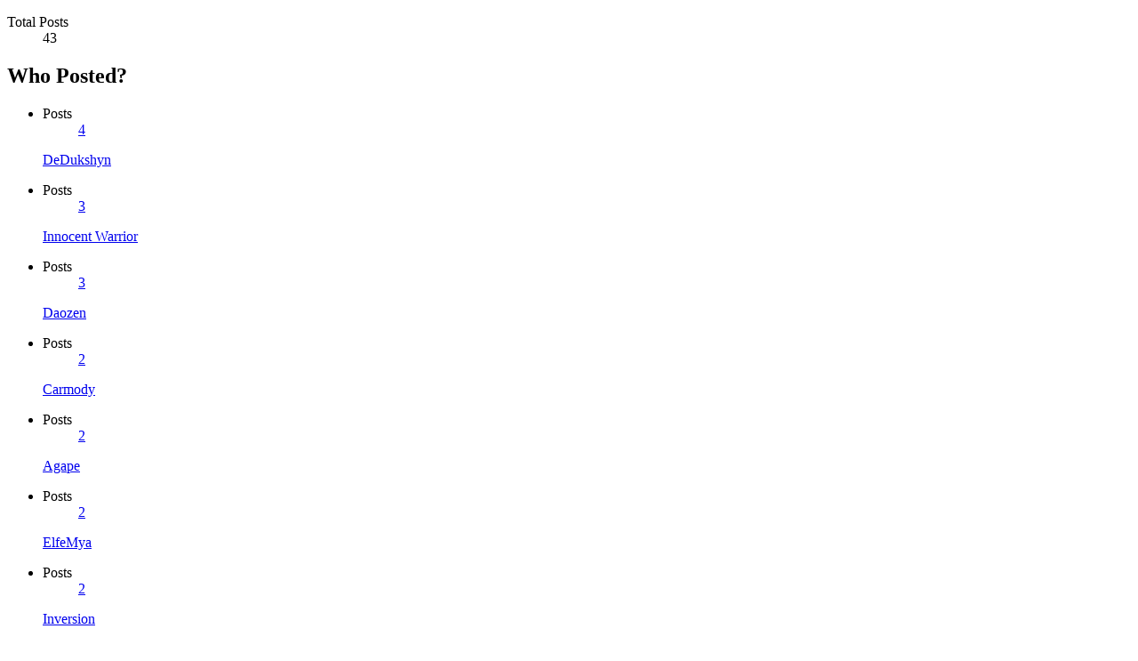

--- FILE ---
content_type: text/html; charset=ISO-8859-1
request_url: https://projectavalon.net/forum4/misc.php?do=whoposted&t=91158
body_size: 2188
content:
<!DOCTYPE html PUBLIC "-//W3C//DTD XHTML 1.0 Transitional//EN" "http://www.w3.org/TR/xhtml1/DTD/xhtml1-transitional.dtd">
<html xmlns="http://www.w3.org/1999/xhtml" dir="ltr" lang="en">
<head>
	<meta http-equiv="Content-Type" content="text/html; charset=ISO-8859-1" />
<meta id="e_vb_meta_bburl" name="vb_meta_bburl" content="https://projectavalon.net/forum4" />
<base href="https://projectavalon.net/forum4/" /><!--[if IE]></base><![endif]-->
<meta name="generator" content="vBulletin 4.1.1" />


		<meta name="keywords" content="Bill Ryan, Kerry Cassidy,  Avalon, Project Avalon, Avalon Project, Ground Crew, groundcrew@projectavalon.net, George Green, community, communities, survival, resources, network, networking, forum, support@projectcamelot.org, Camelot, Camelot Project, Project Camelot" />
		<meta name="description" content="Project Avalon Community Forum" />


<script type="text/javascript" src="clientscript/yui/yuiloader-dom-event/yuiloader-dom-event.js?v=411"></script>
<script type="text/javascript" src="clientscript/yui/connection/connection-min.js?v=411"></script>
<script type="text/javascript">
<!--
	var SESSIONURL = "s=295cbe02c2661544221112e46c2efa63&";
	var SECURITYTOKEN = "guest";
	var IMGDIR_MISC = "/forum4/images/misc";
	var IMGDIR_BUTTON = "/forum4/images/buttons";
	var vb_disable_ajax = parseInt("1", 10);
	var SIMPLEVERSION = "411";
	var BBURL = "https://projectavalon.net/forum4";
// -->
</script>
<script type="text/javascript" src="https://projectavalon.net/forum4/clientscript/vbulletin-core.js?v=411"></script>



	<link rel="alternate" type="application/rss+xml" title="The Project Avalon Community Forum RSS Feed" href="https://projectavalon.net/forum4/external.php?type=RSS2" />
	



	<link rel="stylesheet" type="text/css" href="clientscript/vbulletin_css/style00005l/main-rollup.css?v3" />
        

	<!--[if lt IE 8]>
	<link rel="stylesheet" type="text/css" href="clientscript/vbulletin_css/style00005l/popupmenu-ie.css?d=1767875178" />
	<link rel="stylesheet" type="text/css" href="clientscript/vbulletin_css/style00005l/vbulletin-ie.css?d=1767875178" />
	<link rel="stylesheet" type="text/css" href="clientscript/vbulletin_css/style00005l/vbulletin-chrome-ie.css?d=1767875178" />
	<link rel="stylesheet" type="text/css" href="clientscript/vbulletin_css/style00005l/vbulletin-formcontrols-ie.css?d=1767875178" />
	<link rel="stylesheet" type="text/css" href="clientscript/vbulletin_css/style00005l/editor-ie.css?d=1767875178" />
	<![endif]-->

 
	<title> Switzerland - World's Longest Tunnel Opens with Satanic Ritual - Who Posted?</title>
	<link rel="stylesheet" type="text/css" href="clientscript/vbulletin_css/style00005l/popup.css?d=1767875178" />
	<!--[if lt IE 8]>
	<link rel="stylesheet" type="text/css" href="clientscript/vbulletin_css/style00005l/popup-ie.css?d=1767875178" />
	<![endif]-->
	<link rel="stylesheet" type="text/css" href="clientscript/vbulletin_css/style00005l/additional.css?d=1767875178" />
 
</head>

<body onload="self.focus()">

<div class="block" id="whoposted">
	<dl class="stats total">
		<dt>Total Posts</dt>
		<dd>43</dd>
	</dl>
	<h2 class="blockhead">Who Posted?</h2>
	<div class="blockbody">
		<ul class="posterlist">
			<li class="blockrow">
	<dl class="stats">
		<dt>Posts</dt>
		<dd>
			
				<a href="search.php?s=295cbe02c2661544221112e46c2efa63&amp;do=finduser&amp;userid=2998&amp;searchthreadid=91158&amp;contenttype=vBForum_Post&amp;showposts=1" onclick="opener.location=('search.php?s=295cbe02c2661544221112e46c2efa63&amp;do=finduser&amp;userid=2998&amp;searchthreadid=91158&amp;contenttype=vBForum_Post&amp;showposts=1'); self.close();">4</a>
			
		</dd>
	</dl>
	<div class="username">
	
		<a href="member.php?2998-DeDukshyn&amp;s=295cbe02c2661544221112e46c2efa63" target="_blank">DeDukshyn</a>
	
	</div>
</li> <li class="blockrow">
	<dl class="stats">
		<dt>Posts</dt>
		<dd>
			
				<a href="search.php?s=295cbe02c2661544221112e46c2efa63&amp;do=finduser&amp;userid=24844&amp;searchthreadid=91158&amp;contenttype=vBForum_Post&amp;showposts=1" onclick="opener.location=('search.php?s=295cbe02c2661544221112e46c2efa63&amp;do=finduser&amp;userid=24844&amp;searchthreadid=91158&amp;contenttype=vBForum_Post&amp;showposts=1'); self.close();">3</a>
			
		</dd>
	</dl>
	<div class="username">
	
		<a href="member.php?24844-Innocent-Warrior&amp;s=295cbe02c2661544221112e46c2efa63" target="_blank">Innocent Warrior</a>
	
	</div>
</li> <li class="blockrow">
	<dl class="stats">
		<dt>Posts</dt>
		<dd>
			
				<a href="search.php?s=295cbe02c2661544221112e46c2efa63&amp;do=finduser&amp;userid=10869&amp;searchthreadid=91158&amp;contenttype=vBForum_Post&amp;showposts=1" onclick="opener.location=('search.php?s=295cbe02c2661544221112e46c2efa63&amp;do=finduser&amp;userid=10869&amp;searchthreadid=91158&amp;contenttype=vBForum_Post&amp;showposts=1'); self.close();">3</a>
			
		</dd>
	</dl>
	<div class="username">
	
		<a href="member.php?10869-Daozen&amp;s=295cbe02c2661544221112e46c2efa63" target="_blank">Daozen</a>
	
	</div>
</li> <li class="blockrow">
	<dl class="stats">
		<dt>Posts</dt>
		<dd>
			
				<a href="search.php?s=295cbe02c2661544221112e46c2efa63&amp;do=finduser&amp;userid=981&amp;searchthreadid=91158&amp;contenttype=vBForum_Post&amp;showposts=1" onclick="opener.location=('search.php?s=295cbe02c2661544221112e46c2efa63&amp;do=finduser&amp;userid=981&amp;searchthreadid=91158&amp;contenttype=vBForum_Post&amp;showposts=1'); self.close();">2</a>
			
		</dd>
	</dl>
	<div class="username">
	
		<a href="member.php?981-Carmody&amp;s=295cbe02c2661544221112e46c2efa63" target="_blank">Carmody</a>
	
	</div>
</li> <li class="blockrow">
	<dl class="stats">
		<dt>Posts</dt>
		<dd>
			
				<a href="search.php?s=295cbe02c2661544221112e46c2efa63&amp;do=finduser&amp;userid=277&amp;searchthreadid=91158&amp;contenttype=vBForum_Post&amp;showposts=1" onclick="opener.location=('search.php?s=295cbe02c2661544221112e46c2efa63&amp;do=finduser&amp;userid=277&amp;searchthreadid=91158&amp;contenttype=vBForum_Post&amp;showposts=1'); self.close();">2</a>
			
		</dd>
	</dl>
	<div class="username">
	
		<a href="member.php?277-Agape&amp;s=295cbe02c2661544221112e46c2efa63" target="_blank">Agape</a>
	
	</div>
</li> <li class="blockrow">
	<dl class="stats">
		<dt>Posts</dt>
		<dd>
			
				<a href="search.php?s=295cbe02c2661544221112e46c2efa63&amp;do=finduser&amp;userid=23203&amp;searchthreadid=91158&amp;contenttype=vBForum_Post&amp;showposts=1" onclick="opener.location=('search.php?s=295cbe02c2661544221112e46c2efa63&amp;do=finduser&amp;userid=23203&amp;searchthreadid=91158&amp;contenttype=vBForum_Post&amp;showposts=1'); self.close();">2</a>
			
		</dd>
	</dl>
	<div class="username">
	
		<a href="member.php?23203-ElfeMya&amp;s=295cbe02c2661544221112e46c2efa63" target="_blank">ElfeMya</a>
	
	</div>
</li> <li class="blockrow">
	<dl class="stats">
		<dt>Posts</dt>
		<dd>
			
				<a href="search.php?s=295cbe02c2661544221112e46c2efa63&amp;do=finduser&amp;userid=29649&amp;searchthreadid=91158&amp;contenttype=vBForum_Post&amp;showposts=1" onclick="opener.location=('search.php?s=295cbe02c2661544221112e46c2efa63&amp;do=finduser&amp;userid=29649&amp;searchthreadid=91158&amp;contenttype=vBForum_Post&amp;showposts=1'); self.close();">2</a>
			
		</dd>
	</dl>
	<div class="username">
	
		<a href="member.php?29649-Inversion&amp;s=295cbe02c2661544221112e46c2efa63" target="_blank">Inversion</a>
	
	</div>
</li> <li class="blockrow">
	<dl class="stats">
		<dt>Posts</dt>
		<dd>
			
				<a href="search.php?s=295cbe02c2661544221112e46c2efa63&amp;do=finduser&amp;userid=16326&amp;searchthreadid=91158&amp;contenttype=vBForum_Post&amp;showposts=1" onclick="opener.location=('search.php?s=295cbe02c2661544221112e46c2efa63&amp;do=finduser&amp;userid=16326&amp;searchthreadid=91158&amp;contenttype=vBForum_Post&amp;showposts=1'); self.close();">2</a>
			
		</dd>
	</dl>
	<div class="username">
	
		<a href="member.php?16326-cursichella1&amp;s=295cbe02c2661544221112e46c2efa63" target="_blank">cursichella1</a>
	
	</div>
</li> <li class="blockrow">
	<dl class="stats">
		<dt>Posts</dt>
		<dd>
			
				<a href="search.php?s=295cbe02c2661544221112e46c2efa63&amp;do=finduser&amp;userid=27119&amp;searchthreadid=91158&amp;contenttype=vBForum_Post&amp;showposts=1" onclick="opener.location=('search.php?s=295cbe02c2661544221112e46c2efa63&amp;do=finduser&amp;userid=27119&amp;searchthreadid=91158&amp;contenttype=vBForum_Post&amp;showposts=1'); self.close();">2</a>
			
		</dd>
	</dl>
	<div class="username">
	
		<a href="member.php?27119-WildOrchid&amp;s=295cbe02c2661544221112e46c2efa63" target="_blank">WildOrchid</a>
	
	</div>
</li> <li class="blockrow">
	<dl class="stats">
		<dt>Posts</dt>
		<dd>
			
				<a href="search.php?s=295cbe02c2661544221112e46c2efa63&amp;do=finduser&amp;userid=16297&amp;searchthreadid=91158&amp;contenttype=vBForum_Post&amp;showposts=1" onclick="opener.location=('search.php?s=295cbe02c2661544221112e46c2efa63&amp;do=finduser&amp;userid=16297&amp;searchthreadid=91158&amp;contenttype=vBForum_Post&amp;showposts=1'); self.close();">1</a>
			
		</dd>
	</dl>
	<div class="username">
	
		<a href="member.php?16297-kirolak&amp;s=295cbe02c2661544221112e46c2efa63" target="_blank">kirolak</a>
	
	</div>
</li> <li class="blockrow">
	<dl class="stats">
		<dt>Posts</dt>
		<dd>
			
				<a href="search.php?s=295cbe02c2661544221112e46c2efa63&amp;do=finduser&amp;userid=47123&amp;searchthreadid=91158&amp;contenttype=vBForum_Post&amp;showposts=1" onclick="opener.location=('search.php?s=295cbe02c2661544221112e46c2efa63&amp;do=finduser&amp;userid=47123&amp;searchthreadid=91158&amp;contenttype=vBForum_Post&amp;showposts=1'); self.close();">1</a>
			
		</dd>
	</dl>
	<div class="username">
	
		<a href="member.php?47123-Journeyman&amp;s=295cbe02c2661544221112e46c2efa63" target="_blank">Journeyman</a>
	
	</div>
</li> <li class="blockrow">
	<dl class="stats">
		<dt>Posts</dt>
		<dd>
			
				<a href="search.php?s=295cbe02c2661544221112e46c2efa63&amp;do=finduser&amp;userid=16293&amp;searchthreadid=91158&amp;contenttype=vBForum_Post&amp;showposts=1" onclick="opener.location=('search.php?s=295cbe02c2661544221112e46c2efa63&amp;do=finduser&amp;userid=16293&amp;searchthreadid=91158&amp;contenttype=vBForum_Post&amp;showposts=1'); self.close();">1</a>
			
		</dd>
	</dl>
	<div class="username">
	
		<a href="member.php?16293-Sunny-side-up&amp;s=295cbe02c2661544221112e46c2efa63" target="_blank">Sunny-side-up</a>
	
	</div>
</li> <li class="blockrow">
	<dl class="stats">
		<dt>Posts</dt>
		<dd>
			
				<a href="search.php?s=295cbe02c2661544221112e46c2efa63&amp;do=finduser&amp;userid=23475&amp;searchthreadid=91158&amp;contenttype=vBForum_Post&amp;showposts=1" onclick="opener.location=('search.php?s=295cbe02c2661544221112e46c2efa63&amp;do=finduser&amp;userid=23475&amp;searchthreadid=91158&amp;contenttype=vBForum_Post&amp;showposts=1'); self.close();">1</a>
			
		</dd>
	</dl>
	<div class="username">
	
		<a href="member.php?23475-Michael-Moewes&amp;s=295cbe02c2661544221112e46c2efa63" target="_blank">Michael Moewes</a>
	
	</div>
</li> <li class="blockrow">
	<dl class="stats">
		<dt>Posts</dt>
		<dd>
			
				<a href="search.php?s=295cbe02c2661544221112e46c2efa63&amp;do=finduser&amp;userid=30630&amp;searchthreadid=91158&amp;contenttype=vBForum_Post&amp;showposts=1" onclick="opener.location=('search.php?s=295cbe02c2661544221112e46c2efa63&amp;do=finduser&amp;userid=30630&amp;searchthreadid=91158&amp;contenttype=vBForum_Post&amp;showposts=1'); self.close();">1</a>
			
		</dd>
	</dl>
	<div class="username">
	
		<a href="member.php?30630-7alon&amp;s=295cbe02c2661544221112e46c2efa63" target="_blank">7alon</a>
	
	</div>
</li> <li class="blockrow">
	<dl class="stats">
		<dt>Posts</dt>
		<dd>
			
				<a href="search.php?s=295cbe02c2661544221112e46c2efa63&amp;do=finduser&amp;userid=765&amp;searchthreadid=91158&amp;contenttype=vBForum_Post&amp;showposts=1" onclick="opener.location=('search.php?s=295cbe02c2661544221112e46c2efa63&amp;do=finduser&amp;userid=765&amp;searchthreadid=91158&amp;contenttype=vBForum_Post&amp;showposts=1'); self.close();">1</a>
			
		</dd>
	</dl>
	<div class="username">
	
		<a href="member.php?765-Cardillac&amp;s=295cbe02c2661544221112e46c2efa63" target="_blank">Cardillac</a>
	
	</div>
</li> <li class="blockrow">
	<dl class="stats">
		<dt>Posts</dt>
		<dd>
			
				<a href="search.php?s=295cbe02c2661544221112e46c2efa63&amp;do=finduser&amp;userid=15270&amp;searchthreadid=91158&amp;contenttype=vBForum_Post&amp;showposts=1" onclick="opener.location=('search.php?s=295cbe02c2661544221112e46c2efa63&amp;do=finduser&amp;userid=15270&amp;searchthreadid=91158&amp;contenttype=vBForum_Post&amp;showposts=1'); self.close();">1</a>
			
		</dd>
	</dl>
	<div class="username">
	
		<a href="member.php?15270-sheme&amp;s=295cbe02c2661544221112e46c2efa63" target="_blank">sheme</a>
	
	</div>
</li> <li class="blockrow">
	<dl class="stats">
		<dt>Posts</dt>
		<dd>
			
				<a href="search.php?s=295cbe02c2661544221112e46c2efa63&amp;do=finduser&amp;userid=23305&amp;searchthreadid=91158&amp;contenttype=vBForum_Post&amp;showposts=1" onclick="opener.location=('search.php?s=295cbe02c2661544221112e46c2efa63&amp;do=finduser&amp;userid=23305&amp;searchthreadid=91158&amp;contenttype=vBForum_Post&amp;showposts=1'); self.close();">1</a>
			
		</dd>
	</dl>
	<div class="username">
	
		<a href="member.php?23305-Ciaran&amp;s=295cbe02c2661544221112e46c2efa63" target="_blank">Ciaran</a>
	
	</div>
</li> <li class="blockrow">
	<dl class="stats">
		<dt>Posts</dt>
		<dd>
			
				<a href="search.php?s=295cbe02c2661544221112e46c2efa63&amp;do=finduser&amp;userid=30263&amp;searchthreadid=91158&amp;contenttype=vBForum_Post&amp;showposts=1" onclick="opener.location=('search.php?s=295cbe02c2661544221112e46c2efa63&amp;do=finduser&amp;userid=30263&amp;searchthreadid=91158&amp;contenttype=vBForum_Post&amp;showposts=1'); self.close();">1</a>
			
		</dd>
	</dl>
	<div class="username">
	
		<a href="member.php?30263-Miu-O-Deus&amp;s=295cbe02c2661544221112e46c2efa63" target="_blank">Miu O Deus</a>
	
	</div>
</li> <li class="blockrow">
	<dl class="stats">
		<dt>Posts</dt>
		<dd>
			
				<a href="search.php?s=295cbe02c2661544221112e46c2efa63&amp;do=finduser&amp;userid=13648&amp;searchthreadid=91158&amp;contenttype=vBForum_Post&amp;showposts=1" onclick="opener.location=('search.php?s=295cbe02c2661544221112e46c2efa63&amp;do=finduser&amp;userid=13648&amp;searchthreadid=91158&amp;contenttype=vBForum_Post&amp;showposts=1'); self.close();">1</a>
			
		</dd>
	</dl>
	<div class="username">
	
		<a href="member.php?13648-Kryztian&amp;s=295cbe02c2661544221112e46c2efa63" target="_blank">Kryztian</a>
	
	</div>
</li> <li class="blockrow">
	<dl class="stats">
		<dt>Posts</dt>
		<dd>
			
				<a href="search.php?s=295cbe02c2661544221112e46c2efa63&amp;do=finduser&amp;userid=29736&amp;searchthreadid=91158&amp;contenttype=vBForum_Post&amp;showposts=1" onclick="opener.location=('search.php?s=295cbe02c2661544221112e46c2efa63&amp;do=finduser&amp;userid=29736&amp;searchthreadid=91158&amp;contenttype=vBForum_Post&amp;showposts=1'); self.close();">1</a>
			
		</dd>
	</dl>
	<div class="username">
	
		<a href="member.php?29736-shaberon&amp;s=295cbe02c2661544221112e46c2efa63" target="_blank">shaberon</a>
	
	</div>
</li> <li class="blockrow">
	<dl class="stats">
		<dt>Posts</dt>
		<dd>
			
				<a href="search.php?s=295cbe02c2661544221112e46c2efa63&amp;do=finduser&amp;userid=254&amp;searchthreadid=91158&amp;contenttype=vBForum_Post&amp;showposts=1" onclick="opener.location=('search.php?s=295cbe02c2661544221112e46c2efa63&amp;do=finduser&amp;userid=254&amp;searchthreadid=91158&amp;contenttype=vBForum_Post&amp;showposts=1'); self.close();">1</a>
			
		</dd>
	</dl>
	<div class="username">
	
		<a href="member.php?254-Helvetic&amp;s=295cbe02c2661544221112e46c2efa63" target="_blank">Helvetic</a>
	
	</div>
</li> <li class="blockrow">
	<dl class="stats">
		<dt>Posts</dt>
		<dd>
			
				<a href="search.php?s=295cbe02c2661544221112e46c2efa63&amp;do=finduser&amp;userid=21573&amp;searchthreadid=91158&amp;contenttype=vBForum_Post&amp;showposts=1" onclick="opener.location=('search.php?s=295cbe02c2661544221112e46c2efa63&amp;do=finduser&amp;userid=21573&amp;searchthreadid=91158&amp;contenttype=vBForum_Post&amp;showposts=1'); self.close();">1</a>
			
		</dd>
	</dl>
	<div class="username">
	
		<a href="member.php?21573-Yetti&amp;s=295cbe02c2661544221112e46c2efa63" target="_blank">Yetti</a>
	
	</div>
</li> <li class="blockrow">
	<dl class="stats">
		<dt>Posts</dt>
		<dd>
			
				<a href="search.php?s=295cbe02c2661544221112e46c2efa63&amp;do=finduser&amp;userid=67&amp;searchthreadid=91158&amp;contenttype=vBForum_Post&amp;showposts=1" onclick="opener.location=('search.php?s=295cbe02c2661544221112e46c2efa63&amp;do=finduser&amp;userid=67&amp;searchthreadid=91158&amp;contenttype=vBForum_Post&amp;showposts=1'); self.close();">1</a>
			
		</dd>
	</dl>
	<div class="username">
	
		<a href="member.php?67-MorningSong&amp;s=295cbe02c2661544221112e46c2efa63" target="_blank">MorningSong</a>
	
	</div>
</li> <li class="blockrow">
	<dl class="stats">
		<dt>Posts</dt>
		<dd>
			
				<a href="search.php?s=295cbe02c2661544221112e46c2efa63&amp;do=finduser&amp;userid=10618&amp;searchthreadid=91158&amp;contenttype=vBForum_Post&amp;showposts=1" onclick="opener.location=('search.php?s=295cbe02c2661544221112e46c2efa63&amp;do=finduser&amp;userid=10618&amp;searchthreadid=91158&amp;contenttype=vBForum_Post&amp;showposts=1'); self.close();">1</a>
			
		</dd>
	</dl>
	<div class="username">
	
		<a href="member.php?10618-Eagle-Eye&amp;s=295cbe02c2661544221112e46c2efa63" target="_blank">Eagle Eye</a>
	
	</div>
</li> <li class="blockrow">
	<dl class="stats">
		<dt>Posts</dt>
		<dd>
			
				<a href="search.php?s=295cbe02c2661544221112e46c2efa63&amp;do=finduser&amp;userid=18504&amp;searchthreadid=91158&amp;contenttype=vBForum_Post&amp;showposts=1" onclick="opener.location=('search.php?s=295cbe02c2661544221112e46c2efa63&amp;do=finduser&amp;userid=18504&amp;searchthreadid=91158&amp;contenttype=vBForum_Post&amp;showposts=1'); self.close();">1</a>
			
		</dd>
	</dl>
	<div class="username">
	
		<a href="member.php?18504-camper&amp;s=295cbe02c2661544221112e46c2efa63" target="_blank">camper</a>
	
	</div>
</li> <li class="blockrow">
	<dl class="stats">
		<dt>Posts</dt>
		<dd>
			
				<a href="search.php?s=295cbe02c2661544221112e46c2efa63&amp;do=finduser&amp;userid=28768&amp;searchthreadid=91158&amp;contenttype=vBForum_Post&amp;showposts=1" onclick="opener.location=('search.php?s=295cbe02c2661544221112e46c2efa63&amp;do=finduser&amp;userid=28768&amp;searchthreadid=91158&amp;contenttype=vBForum_Post&amp;showposts=1'); self.close();">1</a>
			
		</dd>
	</dl>
	<div class="username">
	
		<a href="member.php?28768-Althena&amp;s=295cbe02c2661544221112e46c2efa63" target="_blank">Althena</a>
	
	</div>
</li> <li class="blockrow">
	<dl class="stats">
		<dt>Posts</dt>
		<dd>
			
				<a href="search.php?s=295cbe02c2661544221112e46c2efa63&amp;do=finduser&amp;userid=10151&amp;searchthreadid=91158&amp;contenttype=vBForum_Post&amp;showposts=1" onclick="opener.location=('search.php?s=295cbe02c2661544221112e46c2efa63&amp;do=finduser&amp;userid=10151&amp;searchthreadid=91158&amp;contenttype=vBForum_Post&amp;showposts=1'); self.close();">1</a>
			
		</dd>
	</dl>
	<div class="username">
	
		<a href="member.php?10151-meat-suit&amp;s=295cbe02c2661544221112e46c2efa63" target="_blank">meat suit</a>
	
	</div>
</li> <li class="blockrow">
	<dl class="stats">
		<dt>Posts</dt>
		<dd>
			
				<a href="search.php?s=295cbe02c2661544221112e46c2efa63&amp;do=finduser&amp;userid=18108&amp;searchthreadid=91158&amp;contenttype=vBForum_Post&amp;showposts=1" onclick="opener.location=('search.php?s=295cbe02c2661544221112e46c2efa63&amp;do=finduser&amp;userid=18108&amp;searchthreadid=91158&amp;contenttype=vBForum_Post&amp;showposts=1'); self.close();">1</a>
			
		</dd>
	</dl>
	<div class="username">
	
		<a href="member.php?18108-Atlas&amp;s=295cbe02c2661544221112e46c2efa63" target="_blank">Atlas</a>
	
	</div>
</li> <li class="blockrow">
	<dl class="stats">
		<dt>Posts</dt>
		<dd>
			
				<a href="search.php?s=295cbe02c2661544221112e46c2efa63&amp;do=finduser&amp;userid=27460&amp;searchthreadid=91158&amp;contenttype=vBForum_Post&amp;showposts=1" onclick="opener.location=('search.php?s=295cbe02c2661544221112e46c2efa63&amp;do=finduser&amp;userid=27460&amp;searchthreadid=91158&amp;contenttype=vBForum_Post&amp;showposts=1'); self.close();">1</a>
			
		</dd>
	</dl>
	<div class="username">
	
		<a href="member.php?27460-ronny&amp;s=295cbe02c2661544221112e46c2efa63" target="_blank">ronny</a>
	
	</div>
</li> <li class="blockrow">
	<dl class="stats">
		<dt>Posts</dt>
		<dd>
			
				<a href="search.php?s=295cbe02c2661544221112e46c2efa63&amp;do=finduser&amp;userid=4680&amp;searchthreadid=91158&amp;contenttype=vBForum_Post&amp;showposts=1" onclick="opener.location=('search.php?s=295cbe02c2661544221112e46c2efa63&amp;do=finduser&amp;userid=4680&amp;searchthreadid=91158&amp;contenttype=vBForum_Post&amp;showposts=1'); self.close();">1</a>
			
		</dd>
	</dl>
	<div class="username">
	
		<a href="member.php?4680-thunder24&amp;s=295cbe02c2661544221112e46c2efa63" target="_blank">thunder24</a>
	
	</div>
</li> 
		</ul>
	</div>
	<div class="blockfoot"><a href="showthread.php?91158-Switzerland-World-s-Longest-Tunnel-Opens-with-Satanic-Ritual&amp;s=295cbe02c2661544221112e46c2efa63" onclick="opener.location=('showthread.php?91158-Switzerland-World-s-Longest-Tunnel-Opens-with-Satanic-Ritual&s=295cbe02c2661544221112e46c2efa63'); self.close();">Show Thread &amp; Close Window</a></div>
</div>

</body>
</html> 